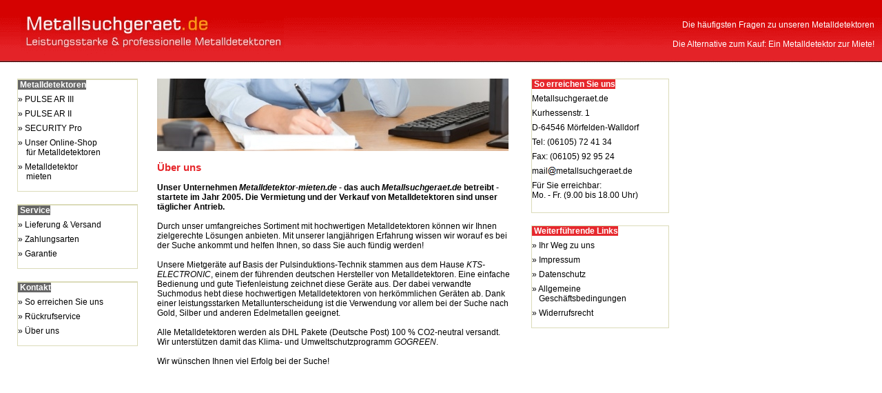

--- FILE ---
content_type: text/html
request_url: http://metallsuchgeraet.de/ueber_uns.htm
body_size: 4243
content:
<!DOCTYPE html PUBLIC "-//W3C//DTD XHTML 1.0 Transitional//EN"
    "http://www.w3.org/TR/xhtml1/DTD/xhtml1-transitional.dtd">
<html xmlns="http://www.w3.org/1999/xhtml">
<head>
<meta http-equiv="Content-Type" content="text/html; charset=utf-8" />
<title>Metallsuchgerät - Verkauf hochwertiger Metalldetektoren, Goldsuchgeräte, Metallsuchgeräte</title>
<meta name="description" content="Spezialist für den Verkauf hochwertiger und leistungsstarker Metalldetektoren - Goldsuchgerät, Metallsuchgerät kaufen und mieten - Made in Germany" />
<meta name="keywords" content="Metalldetektor, Metalldetektor kaufen, Metallsuchgerät, Metallsuchgerät kaufen, Goldsuchgerät, Metallsuchgeräte, Metalldetektoren, Goldsuchgeräte" />
<meta name="robots" content="index, follow" />
<meta name="page-topic" content="metalldetektor" />
<meta name="author" content="Metallsuchgeraet.de" />
<meta name="publisher" content="Metallsuchgeraet.de" />
<meta name="copyright" content="Metallsuchgeraet.de" />
<meta name="content-language" content="de" />
<meta name="revisit-after" content="14day" />
<link href="image/style.css" type="text/css" rel="stylesheet" />
<link rel="shortcut icon" href="http:///www.metallsuchgeraet.de/image/favicon.ico" />
<base target="_self" />
<style type="text/css">
.style8 {
	font-weight: bold;
	border-width: 0;
}
.style12 {
	color: #E6282D;
}
.style13 {
	border-collapse: collapse;
	border-style: solid;
	border-width: 1px;
}
.style30 {
	background-color: #E6282D;
	color: #FFFFFF;
}
.style18 {
	color: #FFFFFF;
}
.style36 {
	background-color: #E6282D;
}
.style55 {
	text-align: left;
	font-weight: bold;
}
.style41 {
	font-family: Arial, Helvetica, Sans-Serif;
	font-size: 9pt;
}
.style57 {
	font-family: Arial;
	font-size: 9pt;
	vertical-align: text-bottom;
	border-width: 0;
}
.style58 {
	text-align: left;
	font-size: 9pt;
}
.style59 {
	background-color: #666666;
	color: #FFFFFF;
}
.style33 {
	border-width: 0;
}
.style54 {
	text-align: left;
}
</style>
</head>

<body style="background-image: url('image/hintergrund.gif')">

<div align="center">
	<table border="0" id="table4" style="width: 100%; height: 90px;">
		<tr>
			<td class="style8 c1" style="font-family: Arial, Helvetica, Sans-Serif; text-align: left; width: 370px; font-size: 9pt; font-weight: normal; color: #FFFFFF">
			<a href="http://www.metallsuchgeraet.de">
			<img src="image/leer_transparent.gif" width="375" height="50" alt="Metallsuchgerät - Verkauf hochwertiger Metalldetektoren, Goldsuchgeräte" class="style33" /></a></td>
			<td class="style8 c1" style="font-family: Arial, Helvetica, Sans-Serif; text-align: right; font-size: 9pt; font-weight: normal; color: #FFFFFF">
			<span class="style54"><a class="extra1" href="haeufigste_fragen.htm">Die häufigsten 
			Fragen zu unseren Metalldetektoren</a></span><br />
			<br />
			<a target="_blank" class="extra1" href="http://www.metalldetektor-mieten.de">
			<span class="style54">Die Alternative zum Kauf: Ein Metalldetektor 
			zur Miete!</span></a></td>
		</tr>
		<tr>
			<td style="border-bottom-style: solid; width: 50px;" class="style8">
			&nbsp;</td>
		</tr>
		<tr>
			<h1></h1>
		</tr>
	</table>
</div>
<table id="table6" style="width: 980px">
	<tr valign="top">
		<td style="width: 10px">
		<img src="image/leer_transparent.gif" width="10" height="1"></td>
		<td style="width: 128px">
		<div align="left">
			<table border="1" width="175" id="table7" cellspacing="3" cellpadding="0" style="border-style: dotted; border-collapse: collapse; padding-left: 4px; padding-right: 4px; padding-top: 1px; padding-bottom: 1px" bordercolor="#DBDBB9">
				<tr>
					<td bordercolor="#FFFFFF" style="width: 196px"></td>
				</tr>
				<tr>
					<td bordercolor="#FFFFFF" style="width: 120px">
					<font face="Arial" style="font-size: 12px; font-weight: 700">
					<span class="style59">&nbsp;Metalldetektoren </span></font>
					<font face="Arial" style="font-size: 4pt"><br>
					</font><font face="Arial" style="font-size: 5pt"><br>
					<font face="Arial" style="font-size: 9pt">
					<font face="Arial" style="font-size: 5pt">
					<font face="Arial" style="font-size: 9pt">
					<font face="Arial" style="font-size: 5pt">
					<font face="Arial" style="font-size: 9pt">
					<font face="Arial" style="font-size: 5pt">
					<font face="Arial" style="font-size: 9pt">
					<font face="Arial" style="font-size: 5pt">
					<font face="Arial" style="font-size: 9pt">
					<font face="Arial" style="font-size: 5pt">
					<font face="Arial" style="font-size: 9pt">
					<font face="Arial" style="font-size: 5pt">
					<font face="Arial" style="font-size: 9pt">
					<a href="metalldetektor_pulse_ar_iii.htm">» PULSE AR III</a><font face="Arial" style="font-size: 5pt"><br>
					<br>
					</font><a href="metalldetektor_pulse_ar_ii.htm">» PULSE AR II</a><br>
					<font face="Arial" style="font-size: 5pt">
					<font face="Arial" style="font-size: 9pt">
					<font face="Arial" style="font-size: 5pt">
					<font face="Arial" style="font-size: 9pt">
					<font face="Arial" style="font-size: 5pt">
					<font face="Arial" style="font-size: 9pt">
					<font face="Arial" style="font-size: 5pt"><br>
					<font face="Arial" style="font-size: 9pt">
					<font face="Arial" style="font-size: 5pt">
					<font face="Arial" style="font-size: 9pt">
					<font face="Arial" style="font-size: 5pt">
					<font face="Arial" style="font-size: 9pt">
					<a target="_self" href="metalldetektor_pulse_security_pro.htm">
					» SECURITY Pro</a></font><br>
					<br>
					<font face="Arial" style="font-size: 9pt">
					<font face="Arial" style="font-size: 5pt">
					<font face="Arial" style="font-size: 9pt">
					<font face="Arial" style="font-size: 5pt">
					<font face="Arial" style="font-size: 9pt">
					<font face="Arial" style="font-size: 5pt">
					<font face="Arial" style="font-size: 9pt">
					<font face="Arial" style="font-size: 5pt">
					<font face="Arial" style="font-size: 9pt">
					<font face="Arial" style="font-size: 5pt">
					<font face="Arial" style="font-size: 9pt">
					<font face="Arial" style="font-size: 5pt">
					<font face="Arial" style="font-size: 9pt">
					<font face="Arial" style="font-size: 5pt">
					<font face="Arial" style="font-size: 9pt">
					<font face="Arial" style="font-size: 5pt">
					<font face="Arial" style="font-size: 9pt">
					<font face="Arial" style="font-size: 5pt">
					<font face="Arial" style="font-size: 9pt">
					<a target="_blank" href="http://shop.metallsuchgeraet.de">
					» Unser Online-Shop<br>
&nbsp;&nbsp;&nbsp; für Metalldetektoren</a></font></font></font></font></font></font></font></font></font><br>
					<font face="Arial" style="font-size: 9pt">
					<font face="Arial" style="font-size: 5pt">
					<br>
					</font></font>
					</font></font></font></font></font></font></font></font></font></font></font></font></font></font></font></font></font></font></font></font></font>
					<a target="_blank" href="http://www.metalldetektor-mieten.de">
					» Metalldetektor <br>
&nbsp;&nbsp;&nbsp; mieten</a></font></font></font></font></font></font></font></font></font></font></font></font><br>
					<br>
					</font></font></td>
				</tr>
			</table>
			<br>
			<table border="1" width="175" id="table11" cellspacing="3" cellpadding="0" style="border-style: dotted; border-collapse: collapse; padding-left: 4px; padding-right: 4px; padding-top: 1px; padding-bottom: 1px" bordercolor="#DBDBB9">
				<tr>
					<td bordercolor="#FFFFFF"></td>
				</tr>
				<tr>
					<td bordercolor="#FFFFFF">
					<font face="Arial" style="font-size: 12px; font-weight: 700">
					<span class="style59">&nbsp;Service </span></font>
					<font face="Arial" style="font-size: 4pt"><br>
					<font face="Arial" style="font-size: 5pt"><br>
					</font><font face="Arial" style="font-size: 9pt">
					<a href="lieferung_versand.htm">» Lieferung &amp; Versand</a></font><font face="Arial" style="font-size: 5pt"><br>
					<br>
					</font><font face="Arial" style="font-size: 9pt">
					<a href="zahlungsarten.htm">» Zahlungsarten</a><br>
					</font><font face="Arial" style="font-size: 5pt"><br>
					</font><font face="Arial" style="font-size: 9pt">
					<a href="garantie.htm">» Garantie</a></font><font face="Arial" style="font-size: 5pt"><font face="Arial" style="font-size: 9pt"><br>
					<br>
					</font></font></font></td>
				</tr>
			</table>
			<br>
			<div align="left">
				<table border="1" width="175" id="table12" cellspacing="3" cellpadding="0" style="border-style: dotted; border-collapse: collapse; padding-left: 4px; padding-right: 4px; padding-top: 1px; padding-bottom: 1px" bordercolor="#DBDBB9">
					<tr>
						<td bordercolor="#FFFFFF"></td>
					</tr>
					<tr>
						<td bordercolor="#FFFFFF">
						<font face="Arial" style="font-size: 12px; font-weight: 700">
						<span class="style59">&nbsp;Kontakt </span></font>
						<font face="Arial" style="font-size: 4pt"><br>
						<font face="Arial" style="font-size: 5pt"><br>
						</font><font face="Arial" style="font-size: 9pt">
						<a href="kontakt.htm">» So erreichen Sie uns</a></font><font face="Arial" style="font-size: 5pt"><br>
						<br>
						</font><font face="Arial" style="font-size: 9pt">
						<a href="callback.htm">» Rückrufservice</a><br>
						</font><font face="Arial" style="font-size: 5pt"><br>
						</font><font face="Arial" style="font-size: 9pt">
						<a href="ueber_uns.htm">» Über uns</a></font><font face="Arial" style="font-size: 5pt"><font face="Arial" style="font-size: 9pt"><br>
						<br>
						</font></font></font></td>
					</tr>
				</table>
			</div>
			</div>
		</td>
		<td style="width: 20px">
		<img src="image/leer_transparent.gif" width="20" height="1"></td>
		<td style="width: 620px"><font face="Arial" style="font-size: 9pt">
		<span style="FONT-SIZE: 9pt">
		<font style="FONT-WEIGHT: 700; FONT-SIZE: 11pt" face="Arial">
		<span class="style12">
		<font face="Arial" style="font-size: 9pt">
			<font style="FONT-WEIGHT: 700; FONT-SIZE: 11pt" face="Arial">
			<a href="http://www.metallsuchgeraet.de">
			<img src="image/bild_ueber_uns.jpg" width="510" height="105" alt="Metallsuchgerät - Verkauf hochwertiger Metalldetektoren, Goldsuchgeräte" class="style33"></a></font></font><br>
		<br>
		Über uns</span></font><font style="FONT-SIZE: 9pt"><br>
		<br>
		</font>
		<html>

		<body>

		<html>

		<body>

		</body>

		</html>

		</body>

		</html>
		</span>
		<html>

		<body>

		<html>

		<body>

		</body>

		</html>

		</body>

		</html>
		<span style="FONT-SIZE: 9pt"><font style="FONT-SIZE: 9pt">
		<font face="Arial" style="font-size: 9pt"><font style="FONT-SIZE: 9pt">
		<font face="Arial" style="font-size: 9pt"><font style="FONT-SIZE: 9pt">
		<font face="Arial" style="font-size: 9pt">
		<strong>Unser Unternehmen <em>
		<a target="_blank" href="http://www.metalldetektor-mieten.de">
		Metalldetektor-mieten.de</a> - </em>das auch <em>
		<a target="_blank" href="http://www.metallsuchgeraet.de">
		Metallsuchgeraet.de</a></em> betreibt - startete im Jahr 2005. Die 
		Vermietung und der Verkauf von Metalldetektoren sind unser täglicher 
		Antrieb.</strong><br />
		<br />
		Durch unser umfangreiches Sortiment mit hochwertigen Metalldetektoren 
		können wir Ihnen zielgerechte Lösungen anbieten. Mit unserer 
		langjährigen Erfahrung wissen wir worauf es bei der Suche ankommt und 
		helfen Ihnen, so dass Sie auch fündig werden!<br />
		<br />
		Unsere Mietgeräte auf Basis der Pulsinduktions-Technik stammen aus dem 
		Hause <em><a target="_blank" href="http://www.kts-electronic.de">
		KTS-ELECTRONIC</a></em>, einem der führenden deutschen Hersteller von 
		Metalldetektoren. Eine einfache Bedienung und gute Tiefenleistung 
		zeichnet diese Geräte aus. Der dabei verwandte Suchmodus hebt diese 
		hochwertigen Metalldetektoren von herkömmlichen Geräten ab. Dank einer 
		leistungsstarken Metallunterscheidung ist die Verwendung vor allem bei 
		der Suche nach Gold, Silber und anderen Edelmetallen geeignet.<br />
		<br />
		Alle Metalldetektoren werden als DHL Pakete (Deutsche Post) 100 % 
		CO2-neutral versandt. Wir unterstützen damit das Klima- und 
		Umweltschutzprogramm <em>
		<a target="_blank" href="http://www.dhl-gogreen-kampagne.de/">GOGREEN</a></em>.<br />
		<br />
		Wir wünschen Ihnen viel Erfolg bei der Suche!</font></font></font></font></font></font></span></font></td>
		<td style="width: 20px">
		<img src="image/leer_transparent.gif" width="20" height="1"></td>
		<td style="width: 200px">
		<table id="table16" cellspacing="3" cellpadding="0" style="padding: 1px 4px; width: 200px;" bordercolor="#DBDBB9" class="style13">
			<tr>
				<td bordercolor="#FFFFFF" style="width: 256px;"></td>
			</tr>
			<tr>
				<td bordercolor="#FFFFFF" style="width: 256px; height: 76px;">
				<font face="Arial" style="font-size: 5pt">
				<font face="Arial" style="font-size: 9pt">
				<font face="Arial" style="font-size: 12px; font-weight: 700">
				<span class="style30">&nbsp;S<span class="style36">o 
				erreichen Sie </span>uns </span>
				</font><font face="Arial" style="font-size: 4pt"><br>
				</font><font face="Arial" style="font-size: 5pt"><br>
					<font face="Arial" style="font-size: 9pt">
					<font face="Arial" style="font-size: 5pt">
				<font face="Arial" style="font-size: 9pt">
				<font face="Arial" style="font-size: 5pt">
				<font face="Arial" style="font-size: 9pt">
				<font face="Arial" style="font-size: 5pt">
				<font face="Arial" style="font-size: 9pt">
				<font style="FONT-SIZE: 9pt" face="Arial">
					<font face="Arial" style="font-size: 5pt">
					<font face="Arial" style="font-size: 9pt">
					<font face="Arial" style="font-size: 5pt">
				<font face="Arial" style="font-size: 9pt">
					<font face="Arial" style="font-size: 5pt">
				<font face="Arial" style="font-size: 9pt">
				<font face="Arial" style="font-size: 5pt">
				<font face="Arial" style="font-size: 9pt">
				<font style="FONT-SIZE: 9pt" face="Arial">
					<a href="http://www.metallsuchgeraet.de">Metallsuchgeraet.de</a></font><font style="FONT-SIZE: 5pt" face="Arial"><br>
				<br>
				</font><font style="FONT-SIZE: 9pt" face="Arial">Kurhessenstr. 1<br>
				</font><font style="FONT-SIZE: 5pt" face="Arial"><br>
				</font><font style="FONT-SIZE: 9pt" face="Arial">D-64546 Mörfelden-Walldorf<br>
				</font><font style="FONT-SIZE: 5pt" face="Arial"><br>
				</font><font style="FONT-SIZE: 9pt" face="Arial">Tel: (06105) 72 
				41 34<br>
				</font><font style="FONT-SIZE: 5pt" face="Arial"><br>
				</font><font style="FONT-SIZE: 9pt" face="Arial">
				<font face="Arial" style="font-size: 5pt">
				<font face="Arial" style="font-size: 9pt">
				<font face="Arial" style="font-size: 5pt">
					<font face="Arial" style="font-size: 9pt">
					<font face="Arial" style="font-size: 5pt">
				<font face="Arial" style="font-size: 9pt">
				<font face="Arial" style="font-size: 5pt">
				<font face="Arial" style="font-size: 9pt">
				<font face="Arial" style="font-size: 5pt">
				<font face="Arial" style="font-size: 9pt">
					<font face="Arial" style="font-size: 5pt">
					<font face="Arial" style="font-size: 9pt">
					<font face="Arial" style="font-size: 5pt">
				<font face="Arial" style="font-size: 9pt">
					<font face="Arial" style="font-size: 5pt">
				<font face="Arial" style="font-size: 9pt">
				<font face="Arial" style="font-size: 5pt">
				<font face="Arial" style="font-size: 9pt">
				<font face="Arial" style="font-size: 5pt">
				<font face="Arial" style="font-size: 9pt">
				<font face="Arial" style="font-size: 5pt">
				<font face="Arial" style="font-size: 9pt">
				<font face="Arial" style="font-size: 5pt">
				<font face="Arial" style="font-size: 9pt">
				<font face="Arial" style="font-size: 5pt">
				<font face="Arial" style="font-size: 9pt">
				<font face="Arial" style="font-size: 5pt">
				<font face="Arial" style="font-size: 9pt">
				<font face="Arial" style="font-size: 5pt">
				<font face="Arial" style="font-size: 9pt">
				<font style="FONT-SIZE: 9pt" face="Arial">Fax: (06105) </font></font></font></font></font></font></font></font></font></font></font></font></font>
				92 95 24</font></font></font></font></font></font></font></font></font></font></font></font></font></font></font></font></font></font><br>
				</font><font style="FONT-SIZE: 5pt" face="Arial"><br>
				</font><font style="FONT-SIZE: 9pt" face="Arial">
					<a href="mailto:mail@metallsuchgeraet.de">mail<font face="Arial" style="font-size: 9pt"><font face="Arial" style="font-size: 5pt"><span class="style55"><span class="style41"><img src="image/at.gif" class="style57" style="width: 12px" /></span></span></font></font>metallsuchgeraet.de</a></font></font></font></font></font></font></font></font></font><font style="FONT-SIZE: 5pt" face="Arial"><br>
				<br>
				<span class="style58"><span lang="de">Für Sie </span>erreichbar:</span><br>
				</font><font style="FONT-SIZE: 9pt" face="Arial">Mo. - Fr. (9<span lang="de">.00</span> 
				bis 18<span lang="de">.00</span> Uhr)</font></font></font></font></font></font></font></font></font><br>
				<br>
				</font></font></td>
			</tr>
		</table>
		<br>
		<table id="table15" cellspacing="3" cellpadding="0" style="padding: 1px 4px; width: 200px;" bordercolor="#DBDBB9" class="style13">
			<tr>
				<td bordercolor="#FFFFFF" style="width: 256px;"></td>
			</tr>
			<tr>
				<td bordercolor="#FFFFFF" style="width: 256px; height: 76px;">
				<font face="Arial" style="font-size: 12px; font-weight: 700">
				<span class="style30">&nbsp;Weiterführende Links </span></font>
				<font face="Arial" style="font-size: 4pt"><br>
				</font><font face="Arial" style="font-size: 5pt"><br>
				<font face="Arial" style="font-size: 9pt">
				<font face="Arial" style="font-size: 5pt">
				<font face="Arial" style="font-size: 9pt">
				<font face="Arial" style="font-size: 5pt">
				<font face="Arial" style="font-size: 9pt">
				<font face="Arial" style="font-size: 5pt">
				<font face="Arial" style="font-size: 9pt">
				<a href="ihr_weg_zu_uns.htm">» Ihr Weg zu uns</a><font face="Arial" style="font-size: 5pt"><br>
				<br>
				</font><a href="impressum.htm">» Impressum</a><br>
				<font face="Arial" style="font-size: 5pt"><br>
				</font><a href="datenschutz.htm">» Datenschutz</a><font face="Arial" style="font-size: 5pt"><font face="Arial" style="font-size: 9pt"><br>
				<font face="Arial" style="font-size: 5pt">
				<font face="Arial" style="font-size: 9pt">
				<font face="Arial" style="font-size: 5pt">
				<font face="Arial" style="font-size: 9pt">
				<font face="Arial" style="font-size: 5pt"><br>
				</font><a href="agb.htm">» Allgemeine<br>
				<font face="Arial" style="font-size: 5pt">
				<font face="Arial" style="font-size: 9pt">
				<font face="Arial" style="font-size: 5pt">
				<font face="Arial" style="font-size: 9pt">
				<font face="Arial" style="font-size: 5pt">
				<font face="Arial" style="font-size: 9pt">
				<font face="Arial" style="font-size: 5pt">
				<font face="Arial" style="font-size: 9pt">
				<font face="Arial" style="font-size: 5pt">
				<font face="Arial" style="font-size: 9pt"><span class="style18">
				» </span></font></font></font></font></font></font></font>
				</font></font></font>Geschäftsbedingungen</a></font></font></font></font></font></font></font></font></font></font><br>
				<font face="Arial" style="font-size: 5pt">
				<font face="Arial" style="font-size: 9pt">
				<font face="Arial" style="font-size: 5pt">
				<font face="Arial" style="font-size: 9pt">
				<font face="Arial" style="font-size: 5pt">
				<font face="Arial" style="font-size: 9pt">
				<font face="Arial" style="font-size: 5pt"><font face="Arial" style="font-size: 9pt">
				<font face="Arial" style="font-size: 5pt">
				<font face="Arial" style="font-size: 9pt">
				<font face="Arial" style="font-size: 5pt">
				<font face="Arial" style="font-size: 9pt">
				<font face="Arial" style="font-size: 5pt"><br>
				<font face="Arial" style="font-size: 9pt">
				<font face="Arial" style="font-size: 5pt">
				<font face="Arial" style="font-size: 9pt">
				<font face="Arial" style="font-size: 5pt">
				<font face="Arial" style="font-size: 9pt">
				<a href="widerrufsrecht.htm">» Widerrufsrecht</a></font></font></font></font></font></font></font></font></font></font></font></font></font></font></font></font></font></font></font></font><br>
				<br>
				</font></font></td>
			</tr>
		</table>
		</td>
		<td style="width: 10px">
		<img src="image/leer_transparent.gif" width="10" height="1"></td>
	</tr>
</table>
<script type="text/javascript">
var gaJsHost = (("https:" == document.location.protocol) ? "https://ssl." : "http://www.");
document.write(unescape("%3Cscript src='" + gaJsHost + "google-analytics.com/ga.js' type='text/javascript'%3E%3C/script%3E"));
</script>
<script type="text/javascript">
try {
var pageTracker = _gat._getTracker("UA-11244274-1");
pageTracker._trackPageview();
} catch(err) {}</script>

<p>&nbsp;</p>

</body>

</html>


--- FILE ---
content_type: text/css
request_url: http://metallsuchgeraet.de/image/style.css
body_size: 1410
content:
BODY {

  SCROLLBAR-FACE-COLOR: white;
  SCROLLBAR-HIGHLIGHT-COLOR:#808080;
  SCROLLBAR-SHADOW-COLOR: white;
  SCROLLBAR-3DLIGHT-COLOR: white;
  SCROLLBAR-ARROW-COLOR: black;
  SCROLLBAR-TRACK-COLOR: white;
  SCROLLBAR-DARKSHADOW-COLOR:#808080;


}


A:link {
	color: #000000;
	text-decoration: none;
}

A.extra:link {
	color: #E6282D;
	text-decoration: none;
}
A.extra1:link {
	color: white;
	text-decoration: none;
}
A.extra3:link {
	color: #FF8000;
	text-decoration: none;
}
A.extra5:link {
	color: #666666;
	text-decoration: none;
}
A:visited {
	color: #000000;
	text-decoration: none;
}
A.extra1:visited {
	color: white;
	text-decoration: none;
}
A.extra3:visited {
	color: #FF8000;
	text-decoration: none;
}

A.extra5:visited {
	color: #666666;
	text-decoration: none;
}
A:focus {
	color: #000000;
	text-decoration: none;
}
A.extra1:focus {
	color: white;
	text-decoration: none;
}
A.extra3:focus {
	color: #FF8000;
	text-decoration: none;
}

A:hover {
	color: #E6282D;
	text-decoration: none;
}
A.extra1:hover {
	color: white;
	text-decoration: none;
}
A.extra3:hover {
	color: #FF8000;
	text-decoration: none;
}

A.extra5:hover {
	color: #666666;
	text-decoration: none;
}
A:active {
	color: #000000;
	text-decoration: none;
}
A.extra1:active {
	color: white;
	text-decoration: none;
}
A.extra3:active {
	color: #FF8000;
	text-decoration: none;
}




TD {

	color: black;
	face: arial;
	size: 9pt;
{